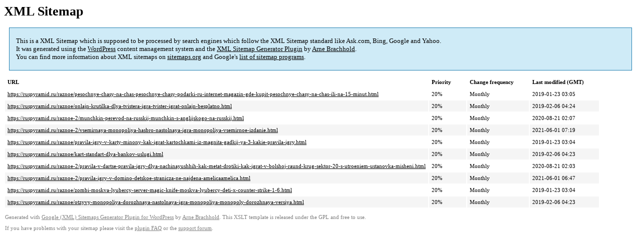

--- FILE ---
content_type: text/xml
request_url: https://ruspyramid.ru/sitemap-pt-post-p8-2019-06.xml
body_size: 766
content:
<?xml version='1.0' encoding='UTF-8'?><?xml-stylesheet type='text/xsl' href='https://ruspyramid.ru/wp-content/mu-plugins/google-sitemap-generator/sitemap.xsl'?><!-- sitemap-generator-url='http://www.arnebrachhold.de' sitemap-generator-version='4.1.7' -->
<!-- generated-on='05.01.2026 21:13' -->
<urlset xmlns:xsi='http://www.w3.org/2001/XMLSchema-instance' xsi:schemaLocation='http://www.sitemaps.org/schemas/sitemap/0.9 http://www.sitemaps.org/schemas/sitemap/0.9/sitemap.xsd' xmlns='http://www.sitemaps.org/schemas/sitemap/0.9'>	<url>
		<loc>https://ruspyramid.ru/raznoe/pesochnye-chasy-na-chas-pesochnye-chasy-podarki-ru-internet-magazin-gde-kupit-pesochnye-chasy-na-chas-ili-na-15-minut.html</loc>
		<lastmod>2019-01-23T03:05:28+00:00</lastmod>
		<changefreq>monthly</changefreq>
		<priority>0.2</priority>
	</url>
	<url>
		<loc>https://ruspyramid.ru/raznoe/onlajn-krutilka-dlya-tvistera-igra-tvister-igrat-onlajn-besplatno.html</loc>
		<lastmod>2019-02-06T04:24:20+00:00</lastmod>
		<changefreq>monthly</changefreq>
		<priority>0.2</priority>
	</url>
	<url>
		<loc>https://ruspyramid.ru/raznoe-2/munchkin-perevod-na-russkij-munchkin-s-anglijskogo-na-russkij.html</loc>
		<lastmod>2020-08-21T02:07:09+00:00</lastmod>
		<changefreq>monthly</changefreq>
		<priority>0.2</priority>
	</url>
	<url>
		<loc>https://ruspyramid.ru/raznoe-2/vsemirnaya-monopoliya-hasbro-nastolnaya-igra-monopoliya-vsemirnoe-izdanie.html</loc>
		<lastmod>2021-06-01T07:19:57+00:00</lastmod>
		<changefreq>monthly</changefreq>
		<priority>0.2</priority>
	</url>
	<url>
		<loc>https://ruspyramid.ru/raznoe/pravila-igry-v-karty-minony-kak-igrat-kartochkami-iz-magnita-gadkij-ya-3-kakie-pravila-igry.html</loc>
		<lastmod>2019-01-23T03:04:42+00:00</lastmod>
		<changefreq>monthly</changefreq>
		<priority>0.2</priority>
	</url>
	<url>
		<loc>https://ruspyramid.ru/raznoe/kart-standart-dlya-bankov-uslugi.html</loc>
		<lastmod>2019-02-06T04:23:18+00:00</lastmod>
		<changefreq>monthly</changefreq>
		<priority>0.2</priority>
	</url>
	<url>
		<loc>https://ruspyramid.ru/raznoe-2/pravila-v-dartse-pravila-igry-dlya-nachinayushhih-kak-metat-drotiki-kak-igrat-v-bolshoj-raund-krug-sektor-20-s-utroeniem-ustanovka-misheni.html</loc>
		<lastmod>2020-08-21T02:03:28+00:00</lastmod>
		<changefreq>monthly</changefreq>
		<priority>0.2</priority>
	</url>
	<url>
		<loc>https://ruspyramid.ru/raznoe-2/pravila-igry-v-domino-detskoe-stranicza-ne-najdena-amelicaamelica.html</loc>
		<lastmod>2021-06-01T06:47:28+00:00</lastmod>
		<changefreq>monthly</changefreq>
		<priority>0.2</priority>
	</url>
	<url>
		<loc>https://ruspyramid.ru/raznoe/zombi-moskva-lyubercy-server-magic-knife-moskva-lyubercy-deti-x-counter-strike-1-6.html</loc>
		<lastmod>2019-01-23T03:04:05+00:00</lastmod>
		<changefreq>monthly</changefreq>
		<priority>0.2</priority>
	</url>
	<url>
		<loc>https://ruspyramid.ru/raznoe/otzyvy-monopoliya-dorozhnaya-nastolnaya-igra-monopoliya-monopoly-dorozhnaya-versiya.html</loc>
		<lastmod>2019-02-06T04:23:01+00:00</lastmod>
		<changefreq>monthly</changefreq>
		<priority>0.2</priority>
	</url>
</urlset><!-- Request ID: 162dcb9a885ec81773f55274d4f21891; Queries for sitemap: 67; Total queries: 104; Seconds: $end_time; Memory for sitemap: 0MB; Total memory: 4MB -->
